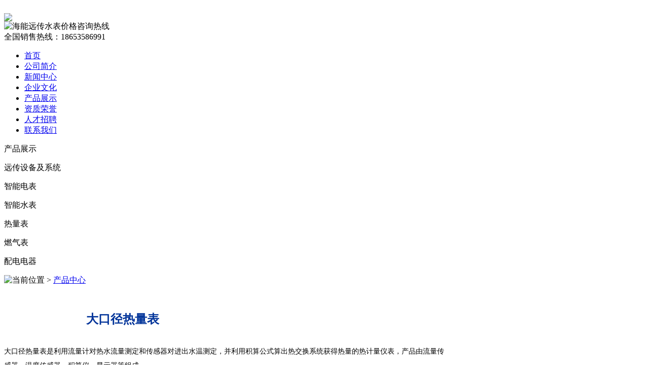

--- FILE ---
content_type: text/html;charset=utf-8
request_url: http://hainengyibiao.com/index.php?p=products_show&id=72&lanmu=2&c_id=82
body_size: 34783
content:



<!DOCTYPE html PUBLIC "-//W3C//DTD XHTML 1.0 Transitional//EN" "http://www.w3.org/TR/xhtml1/DTD/xhtml1-transitional.dtd">
<html xmlns="http://www.w3.org/1999/xhtml">
<head>
<meta http-equiv="Content-Type" content="text/html; charset=utf-8" />
<title>大口径热量表-烟台海能仪表科技有限公司</title>

<link href="templates/default/css/body.css" rel="stylesheet" type="text/css">
<link href="templates/default/css/inner.css" rel="stylesheet" type="text/css">
<script type="text/javascript" src="templates/default/js/jquery.js"></script>
<script type="text/javascript" src="templates/default/js/global.js"></script>
<script type="text/javascript" src="templates/default/js/ScrollPic.js"></script>


<script type="text/javascript" src="templates/default/js/leftmenu.js"></script>


</head>

<body>

 ﻿<div class="top">
      <div class="top-left"><img src="templates/default/images/logo.png"></div>
	  <div class="top-right">
	        <div class="top-rightimg"><img src="templates/default/images/index-ico.png" alt="海能远传水表价格咨询热线"></div>
			<div class="top-rightfont">全国销售热线：18653586991</div>
	  </div>
	  <div class="clear"></div>
</div>

<div class="nav">
     <ul>
	 
	 	      <li><a href="index.php">首页</a></li>
		      <li><a href="index.php?p=about&lanmu=3">公司简介</a></li>
		      <li><a href="index.php?p=news_list&lanmu=1">新闻中心</a></li>
		      <li><a href="index.php?p=about&lanmu=4">企业文化</a></li>
		      <li><a href="index.php?p=products_list&lanmu=2">产品展示</a></li>
		      <li><a href="index.php?p=about&lanmu=6">资质荣誉</a></li>
		      <li><a href="index.php?p=job_list&lanmu=5">人才招聘</a></li>
		      <li><a href="index.php?p=about&lanmu=8">联系我们</a></li>
	 


	 </ul>

</div>
<div class="clear"></div>

<div class="ban-product"></div>

<div class="h15"></div>

<script type="text/javascript">
		
 $(document).ready(function () {

	$(".hoverd").parent("div.menu_body").slideToggle(600).siblings("div.menu_body").slideUp("slow");

  });		 
</script>



<div class="productlist1200">
     
	<div class="productlistleft">
	      <div class="productlistleftbg"> 
		       产品展示
		  </div>
	      <div class="productlistleft2">
		       
			      <div id="firstpane" class="side_navs menu_list">
                        
                        								 
								 <p class="menu_head"><a class="hover">远传设备及系统</a></p>
						
                                <div class="menu_body" style="display:none ;">
								                                       <a href="index.php?p=products_list&c_id=86&lanmu=2"   >一卡通智能管理系统</a>

                                                                       <a href="index.php?p=products_list&c_id=85&lanmu=2"   >远程集中抄表系统</a>

                                                                       <a href="index.php?p=products_list&c_id=84&lanmu=2"   >远传设备</a>

                                                                       <a href="index.php?p=products_list&c_id=83&lanmu=2"   >智慧水务管理平台</a>

                                                               </div>
						 								 
								 <p class="menu_head"><a class="hover">智能电表</a></p>
						
                                <div class="menu_body" style="display:none ;">
								                                       <a href="index.php?p=products_list&c_id=73&lanmu=2"   >单相IC卡电能表</a>

                                                                       <a href="index.php?p=products_list&c_id=74&lanmu=2"   >单相远程付费控制电能表（RS485型）</a>

                                                                       <a href="index.php?p=products_list&c_id=75&lanmu=2"   >单相复费率、阶梯智能电能表（载波）</a>

                                                                       <a href="index.php?p=products_list&c_id=76&lanmu=2"   >三相IC卡电能表</a>

                                                                       <a href="index.php?p=products_list&c_id=77&lanmu=2"   >三相远程付费控制电能表（RS485型）</a>

                                                                       <a href="index.php?p=products_list&c_id=78&lanmu=2"   >三相复费率、阶梯智能电能表（载波）</a>

                                                                       <a href="index.php?p=products_list&c_id=71&lanmu=2"   >多用户智能电表</a>

                                                                       <a href="index.php?p=products_list&c_id=70&lanmu=2"   >一表多卡智能电表</a>

                                                                       <a href="index.php?p=products_list&c_id=69&lanmu=2"   >导轨式电能表</a>

                                                                       <a href="index.php?p=products_list&c_id=68&lanmu=2"   >多功能网络智能仪表</a>

                                                               </div>
						 								 
								 <p class="menu_head"><a class="hover">智能水表</a></p>
						
                                <div class="menu_body" style="display:none ;">
								                                       <a href="index.php?p=products_list&c_id=56&lanmu=2"   >IC卡水表</a>

                                                                       <a href="index.php?p=products_list&c_id=57&lanmu=2"   >IC卡纯净水表</a>

                                                                       <a href="index.php?p=products_list&c_id=58&lanmu=2"   >IC卡阶梯水价水表</a>

                                                                       <a href="index.php?p=products_list&c_id=59&lanmu=2"   >IC卡远传水表</a>

                                                                       <a href="index.php?p=products_list&c_id=60&lanmu=2"   >一表多卡水表</a>

                                                                       <a href="index.php?p=products_list&c_id=61&lanmu=2"   >远传水表</a>

                                                                       <a href="index.php?p=products_list&c_id=67&lanmu=2"   >远传阀控水表</a>

                                                                       <a href="index.php?p=products_list&c_id=65&lanmu=2"   >无线水表</a>

                                                                       <a href="index.php?p=products_list&c_id=62&lanmu=2"   >无线远传阀控水表</a>

                                                                       <a href="index.php?p=products_list&c_id=63&lanmu=2"   >大口径智能水表</a>

                                                               </div>
						 								 
								 <p class="menu_head"><a class="hover">热量表</a></p>
						
                                <div class="menu_body" style="display:none ;">
								                                       <a href="index.php?p=products_list&c_id=92&lanmu=2"   >机械式热量表</a>

                                                                       <a href="index.php?p=products_list&c_id=91&lanmu=2"   >超声波热量表</a>

                                                                       <a href="index.php?p=products_list&c_id=90&lanmu=2"   >预付费IC卡热量表</a>

                                                                       <a href="index.php?p=products_list&c_id=82&lanmu=2"  class="hoverd"  >大口径热量表</a>

                                                                       <a href="index.php?p=products_list&c_id=89&lanmu=2"   >智能阀</a>

                                                                       <a href="index.php?p=products_list&c_id=88&lanmu=2"   >热能表智能管理系统</a>

                                                                       <a href="index.php?p=products_list&c_id=87&lanmu=2"   >远传温控管理系统</a>

                                                               </div>
						 								 
								 <p class="menu_head"><a class="hover">燃气表</a></p>
						
                                <div class="menu_body" style="display:none ;">
								                                       <a href="index.php?p=products_list&c_id=96&lanmu=2"   >预付费IC卡燃气表</a>

                                                                       <a href="index.php?p=products_list&c_id=95&lanmu=2"   >M-BUS远传（阀控）智能燃气表</a>

                                                                       <a href="index.php?p=products_list&c_id=94&lanmu=2"   >无线远传（阀控）智能燃气表</a>

                                                                       <a href="index.php?p=products_list&c_id=93&lanmu=2"   >燃气表智能管理系统</a>

                                                               </div>
						 								 
								 <p class="menu_head"><a class="hover">配电电器</a></p>
						
                                <div class="menu_body" style="display:none ;">
								                                       <a href="index.php?p=products_list&c_id=98&lanmu=2"   >高低压配电电器</a>

                                                                       <a href="index.php?p=products_list&c_id=97&lanmu=2"   >GGD型交流低压配电柜</a>

                                                               </div>
						 					   
	


						
                  </div>
				  
				  

			   
		  </div>
	 </div>

	 <div class="right">
			<div class="cate_info">
				<img style="float:left" src="templates/default/images/producttitle.png" />
				<div class="position">当前位置 > <a href="index.php?p=products_list&lanmu=2">产品中心</a></div>
			</div>
			<!--<div class="position2"><span class="ico"></span><span id="ctl00_ContentPlaceHolder1_pos_txt" class="txt1">智能管理系统</span></div>-->
			<div class="h30"></div>
		
		
	
		  
		  
		      <div class="content870">
			   <style type="text/css">
			      .content870{width:870px;overflow:hidden;font-family:'Microsoft Yahei','微软雅黑';color:#000000;line-height:30px;}
                  .content870 img{width:auto;height:auto;max-width:100%;max-height:100%;}
                 </style>
		<p>
	<table class="MsoNormalTable" align="center" style="width:415.3pt;">
		<tbody>
			<tr>
				<td width="379" valign="center">
					<p style="text-align:center;">
						<b><span style="color:#003399;font-size:24px;"><img src="uploadfile/image/20161205/20161205064420_90414.jpg" alt="" /><br />
</span></b>
					</p>
					<p style="text-align:left;">
						<b><span style="color:#003399;font-size:24px;">大口径热量表</span></b>
					</p>
				</td>
			</tr>
		</tbody>
	</table>
</p>
<p class="MsoNormal">
	<span style="font-size:14px;line-height:2;">大口径热量表是利用流量计对热水流量测定和传感器对进出水温测定，并利用积算公式算出热交换系统获得热量的热计量仪表，产品由流量传感器、温度传感器、积算仪、显示器等组成。</span><br />
<span style="font-size:14px;line-height:2;">可添加</span><span style="font-size:14px;line-height:2;">M-BUS、RS485、GPRS(无线)模块实现远程抄表，进行采集整理。大口径热量表配合大口径智能暖气控制阀一起使用可应用于预付费管理，按热量收费场合。</span> 
</p>
<p class="MsoNormal">
	<br />
<b><span style="font-size:14px;line-height:2;color:#003399;">功能特点：</span></b> 
</p>
<p class="MsoNormal">
	<span style="font-size:14px;line-height:2;">⊙ &nbsp;显示器表头可水平0 ~300°，竖直0 ~ 90°任意调整视角，方便读数。</span><br />
<span style="font-size:14px;line-height:2;">⊙ &nbsp;冷热两用（采暖、制冷均可计量）。</span><br />
<span style="font-size:14px;line-height:2;">⊙ &nbsp;不易堵塞，能够适应水质较差的工作环境。</span><br />
<span style="font-size:14px;line-height:2;">⊙ &nbsp;进出水管道任选安装，便于施工。</span><br />
<span style="font-size:14px;line-height:2;">⊙ 有机械式和超声波两种结构。</span><br />
<span style="font-size:14px;line-height:2;">⊙ &nbsp;口径有DN50 ~ DN300可选。</span> 
</p>
<p class="MsoNormal">
	<br />
<b><span style="font-size:18px;line-height:2;color:#003399;">技术参数：</span></b> 
</p>
<table align="center" style="width:284pt;">
	<tbody>
		<tr>
			<td width="133" valign="center" style="border:1.0000pt outset windowtext;">
				<p class="MsoNormal">
					<span style="font-family:宋体;color:#515253;font-size:14px;line-height:2;"><span style="font-size:14px;"></span>项目参数╲规格型号</span><span style="font-family:Calibri;font-size:10.5000pt;"></span> 
				</p>
			</td>
			<td width="45" valign="center" style="border:1.0000pt outset windowtext;">
				<p class="MsoNormal">
					<span style="font-family:宋体;color:#515253;font-size:14px;line-height:2;">RHN-50</span><span style="font-family:Calibri;font-size:10.5000pt;"></span> 
				</p>
			</td>
			<td width="45" valign="center" style="border:1.0000pt outset windowtext;">
				<p class="MsoNormal">
					<span style="font-family:宋体;color:#515253;font-size:14px;line-height:2;">RHN-80</span><span style="font-family:Calibri;font-size:10.5000pt;"></span> 
				</p>
			</td>
			<td width="51" valign="center" style="border:1.0000pt outset windowtext;">
				<p class="MsoNormal">
					<span style="font-family:宋体;color:#515253;font-size:14px;line-height:2;">RHN-100</span><span style="font-family:Calibri;font-size:10.5000pt;"></span> 
				</p>
			</td>
			<td width="51" valign="center" style="border:1.0000pt outset windowtext;">
				<p class="MsoNormal">
					<span style="font-family:宋体;color:#515253;font-size:14px;line-height:2;">RHN-125</span><span style="font-family:Calibri;font-size:10.5000pt;"></span> 
				</p>
			</td>
			<td width="52" valign="center" style="border:1.0000pt outset windowtext;">
				<p class="MsoNormal">
					<span style="font-family:宋体;color:#515253;font-size:14px;line-height:2;">RHN-150</span><span style="font-family:Calibri;font-size:10.5000pt;"></span> 
				</p>
			</td>
		</tr>
		<tr>
			<td width="133" valign="center" style="border:1.0000pt outset windowtext;">
				<p class="MsoNormal">
					<span style="font-family:宋体;color:#515253;font-size:14px;line-height:2;">公称直径</span><span style="font-family:Calibri;font-size:10.5000pt;"></span> 
				</p>
			</td>
			<td width="45" valign="center" style="border:1.0000pt outset windowtext;">
				<p class="MsoNormal">
					<span style="font-family:宋体;color:#515253;font-size:14px;line-height:2;">DN50</span><span style="font-family:Calibri;font-size:10.5000pt;"></span> 
				</p>
			</td>
			<td width="45" valign="center" style="border:1.0000pt outset windowtext;">
				<p class="MsoNormal">
					<span style="font-family:宋体;color:#515253;font-size:14px;line-height:2;">DN80</span><span style="font-family:Calibri;font-size:10.5000pt;"></span> 
				</p>
			</td>
			<td width="51" valign="center" style="border:1.0000pt outset windowtext;">
				<p class="MsoNormal">
					<span style="font-family:宋体;color:#515253;font-size:14px;line-height:2;">DN100</span><span style="font-family:Calibri;font-size:10.5000pt;"></span> 
				</p>
			</td>
			<td width="51" valign="center" style="border:1.0000pt outset windowtext;">
				<p class="MsoNormal">
					<span style="font-family:宋体;color:#515253;font-size:14px;line-height:2;">DN125</span><span style="font-family:Calibri;font-size:10.5000pt;"></span> 
				</p>
			</td>
			<td width="52" valign="center" style="border:1.0000pt outset windowtext;">
				<p class="MsoNormal">
					<span style="font-family:宋体;color:#515253;font-size:14px;line-height:2;">DN150</span><span style="font-family:Calibri;font-size:10.5000pt;"></span> 
				</p>
			</td>
		</tr>
		<tr>
			<td width="133" valign="center" style="border:1.0000pt outset windowtext;">
				<p class="MsoNormal">
					<span style="font-family:宋体;color:#515253;font-size:14px;line-height:2;">常用流量qp （m³/h）</span><span style="font-family:Calibri;font-size:10.5000pt;"></span> 
				</p>
			</td>
			<td width="45" valign="center" style="border:1.0000pt outset windowtext;">
				<p class="MsoNormal">
					<span style="font-family:宋体;color:#515253;font-size:14px;line-height:2;">15</span><span style="font-family:Calibri;font-size:10.5000pt;"></span> 
				</p>
			</td>
			<td width="45" valign="center" style="border:1.0000pt outset windowtext;">
				<p class="MsoNormal">
					<span style="font-family:宋体;color:#515253;font-size:14px;line-height:2;">40</span><span style="font-family:Calibri;font-size:10.5000pt;"></span> 
				</p>
			</td>
			<td width="51" valign="center" style="border:1.0000pt outset windowtext;">
				<p class="MsoNormal">
					<span style="font-family:宋体;color:#515253;font-size:14px;line-height:2;">60</span><span style="font-family:Calibri;font-size:10.5000pt;"></span> 
				</p>
			</td>
			<td width="51" valign="center" style="border:1.0000pt outset windowtext;">
				<p class="MsoNormal">
					<span style="font-family:宋体;color:#515253;font-size:14px;line-height:2;">100</span><span style="font-family:Calibri;font-size:10.5000pt;"></span> 
				</p>
			</td>
			<td width="52" valign="center" style="border:1.0000pt outset windowtext;">
				<p class="MsoNormal">
					<span style="font-family:宋体;color:#515253;font-size:14px;line-height:2;">150</span><span style="font-family:Calibri;font-size:10.5000pt;"></span> 
				</p>
			</td>
		</tr>
		<tr>
			<td width="133" valign="center" style="border:1.0000pt outset windowtext;">
				<p class="MsoNormal">
					<span style="font-family:宋体;color:#515253;font-size:14px;line-height:2;">最小流量qi （m³/h）</span><span style="font-family:Calibri;font-size:10.5000pt;"></span> 
				</p>
			</td>
			<td width="45" valign="center" style="border:1.0000pt outset windowtext;">
				<p class="MsoNormal">
					<span style="font-family:宋体;color:#515253;font-size:14px;line-height:2;">0.6</span><span style="font-family:Calibri;font-size:10.5000pt;"></span> 
				</p>
			</td>
			<td width="45" valign="center" style="border:1.0000pt outset windowtext;">
				<p class="MsoNormal">
					<span style="font-family:宋体;color:#515253;font-size:14px;line-height:2;">1.6</span><span style="font-family:Calibri;font-size:10.5000pt;"></span> 
				</p>
			</td>
			<td width="51" valign="center" style="border:1.0000pt outset windowtext;">
				<p class="MsoNormal">
					<span style="font-family:宋体;color:#515253;font-size:14px;line-height:2;">2.4</span><span style="font-family:Calibri;font-size:10.5000pt;"></span> 
				</p>
			</td>
			<td width="51" valign="center" style="border:1.0000pt outset windowtext;">
				<p class="MsoNormal">
					<span style="font-family:宋体;color:#515253;font-size:14px;line-height:2;">4</span><span style="font-family:Calibri;font-size:10.5000pt;"></span> 
				</p>
			</td>
			<td width="52" valign="center" style="border:1.0000pt outset windowtext;">
				<p class="MsoNormal">
					<span style="font-family:宋体;color:#515253;font-size:14px;line-height:2;">6</span><span style="font-family:Calibri;font-size:10.5000pt;"></span> 
				</p>
			</td>
		</tr>
		<tr>
			<td width="133" valign="center" style="border:1.0000pt outset windowtext;">
				<p class="MsoNormal">
					<span style="font-family:宋体;color:#515253;font-size:14px;line-height:2;">最大流量qs（ m³/h）</span><span style="font-family:Calibri;font-size:10.5000pt;"></span> 
				</p>
			</td>
			<td width="45" valign="center" style="border:1.0000pt outset windowtext;">
				<p class="MsoNormal">
					<span style="font-family:宋体;color:#515253;font-size:14px;line-height:2;">50</span><span style="font-family:Calibri;font-size:10.5000pt;"></span> 
				</p>
			</td>
			<td width="45" valign="center" style="border:1.0000pt outset windowtext;">
				<p class="MsoNormal">
					<span style="font-family:宋体;color:#515253;font-size:14px;line-height:2;">80</span><span style="font-family:Calibri;font-size:10.5000pt;"></span> 
				</p>
			</td>
			<td width="51" valign="center" style="border:1.0000pt outset windowtext;">
				<p class="MsoNormal">
					<span style="font-family:宋体;color:#515253;font-size:14px;line-height:2;">120</span><span style="font-family:Calibri;font-size:10.5000pt;"></span> 
				</p>
			</td>
			<td width="51" valign="center" style="border:1.0000pt outset windowtext;">
				<p class="MsoNormal">
					<span style="font-family:宋体;color:#515253;font-size:14px;line-height:2;">200</span><span style="font-family:Calibri;font-size:10.5000pt;"></span> 
				</p>
			</td>
			<td width="52" valign="center" style="border:1.0000pt outset windowtext;">
				<p class="MsoNormal">
					<span style="font-family:宋体;color:#515253;font-size:14px;line-height:2;">300</span><span style="font-family:Calibri;font-size:10.5000pt;"></span> 
				</p>
			</td>
		</tr>
		<tr>
			<td width="133" valign="center" style="border:1.0000pt outset windowtext;">
				<p class="MsoNormal">
					<span style="font-family:宋体;color:#515253;font-size:14px;line-height:2;">标准</span><span style="font-family:Calibri;font-size:10.5000pt;"></span> 
				</p>
			</td>
			<td width="245" valign="center" colspan="5" style="border:1.0000pt outset windowtext;">
				<p class="MsoNormal">
					<span style="font-family:宋体;color:#515253;font-size:14px;line-height:2;">CJ128-2007</span><span style="font-family:Calibri;font-size:10.5000pt;"></span> 
				</p>
			</td>
		</tr>
		<tr>
			<td width="133" valign="center" style="border:1.0000pt outset windowtext;">
				<p class="MsoNormal">
					<span style="font-family:宋体;color:#515253;font-size:14px;line-height:2;">准确度等级</span><span style="font-family:Calibri;font-size:10.5000pt;"></span> 
				</p>
			</td>
			<td width="245" valign="center" colspan="5" style="border:1.0000pt outset windowtext;">
				<p class="MsoNormal">
					<span style="font-family:宋体;color:#515253;font-size:14px;line-height:2;">2级</span><span style="font-family:Calibri;font-size:10.5000pt;"></span> 
				</p>
			</td>
		</tr>
		<tr>
			<td width="133" valign="center" style="border:1.0000pt outset windowtext;">
				<p class="MsoNormal">
					<span style="font-family:宋体;color:#515253;font-size:14px;line-height:2;">最大工作压</span><span style="font-family:Calibri;font-size:10.5000pt;"></span> 
				</p>
			</td>
			<td width="245" valign="center" colspan="5" style="border:1.0000pt outset windowtext;">
				<p class="MsoNormal">
					<span style="font-family:宋体;color:#515253;font-size:14px;line-height:2;">1.6MPa</span><span style="font-family:Calibri;font-size:10.5000pt;"></span> 
				</p>
			</td>
		</tr>
		<tr>
			<td width="133" valign="center" style="border:1.0000pt outset windowtext;">
				<p class="MsoNormal">
					<span style="font-family:宋体;color:#515253;font-size:14px;line-height:2;">压力损失</span><span style="font-family:Calibri;font-size:10.5000pt;"></span> 
				</p>
			</td>
			<td width="245" valign="center" colspan="5" style="border:1.0000pt outset windowtext;">
				<p class="MsoNormal">
					<span style="font-family:宋体;color:#515253;font-size:14px;line-height:2;">≤25kPa/qp</span><span style="font-family:Calibri;font-size:10.5000pt;"></span> 
				</p>
			</td>
		</tr>
		<tr>
			<td width="133" valign="center" style="border:1.0000pt outset windowtext;">
				<p class="MsoNormal">
					<span style="font-family:宋体;color:#515253;font-size:14px;line-height:2;">温度范围</span><span style="font-family:Calibri;font-size:10.5000pt;"></span> 
				</p>
			</td>
			<td width="245" valign="center" colspan="5" style="border:1.0000pt outset windowtext;">
				<p class="MsoNormal">
					<span style="font-family:宋体;color:#515253;font-size:14px;line-height:2;">+4℃ ~ +95℃</span><span style="font-family:Calibri;font-size:10.5000pt;"></span> 
				</p>
			</td>
		</tr>
		<tr>
			<td width="133" valign="center" style="border:1.0000pt outset windowtext;">
				<p class="MsoNormal">
					<span style="font-family:宋体;color:#515253;font-size:14px;line-height:2;">电池</span><span style="font-family:Calibri;font-size:10.5000pt;"></span> 
				</p>
			</td>
			<td width="245" valign="center" colspan="5" style="border:1.0000pt outset windowtext;">
				<p class="MsoNormal">
					<span style="font-family:宋体;color:#515253;font-size:14px;line-height:2;">锂电池&nbsp; 使用6年以上</span><span style="font-family:Calibri;font-size:10.5000pt;"></span> 
				</p>
			</td>
		</tr>
		<tr>
			<td width="133" valign="center" style="border:1.0000pt outset windowtext;">
				<p class="MsoNormal">
					<span style="font-family:宋体;color:#515253;font-size:14px;line-height:2;">温度传感器</span><span style="font-family:Calibri;font-size:10.5000pt;"></span> 
				</p>
			</td>
			<td width="245" valign="center" colspan="5" style="border:1.0000pt outset windowtext;">
				<p class="MsoNormal">
					<span style="font-family:宋体;color:#515253;font-size:14px;line-height:2;">PT1000&nbsp;&nbsp; 铂电阻</span><span style="font-family:Calibri;font-size:10.5000pt;"></span> 
				</p>
			</td>
		</tr>
		<tr>
			<td width="133" valign="center" style="border:1.0000pt outset windowtext;">
				<p class="MsoNormal">
					<span style="font-family:宋体;color:#515253;font-size:14px;line-height:2;">环境温度</span><span style="font-family:Calibri;font-size:10.5000pt;"></span> 
				</p>
			</td>
			<td width="245" valign="center" colspan="5" style="border:1.0000pt outset windowtext;">
				<p class="MsoNormal">
					<span style="font-family:宋体;color:#515253;font-size:14px;line-height:2;">A类&nbsp; +5℃ ~ +55℃</span><span style="font-family:Calibri;font-size:10.5000pt;"></span> 
				</p>
			</td>
		</tr>
	</tbody>
</table>
<p class="MsoNormal">
	<br />
<b><span style="font-size:14px;line-height:2;color:#003399;">功能选择表</span></b> 
</p>
<table align="center" style="width:284pt;">
	<tbody>
		<tr>
			<td width="45" valign="center" rowspan="2" style="border:1.0000pt outset windowtext;">
				<p class="MsoNormal">
					<span style="font-family:宋体;color:#515253;font-size:14px;line-height:2;">功能</span><span style="font-family:Calibri;font-size:10.5000pt;"></span> 
				</p>
			</td>
			<td width="89" valign="center" colspan="2" style="border:1.0000pt outset windowtext;">
				<p class="MsoNormal">
					<span style="font-family:宋体;color:#515253;font-size:14px;line-height:2;">材质</span><span style="font-family:Calibri;font-size:10.5000pt;"></span> 
				</p>
			</td>
			<td width="89" valign="center" colspan="2" style="border:1.0000pt outset windowtext;">
				<p class="MsoNormal">
					<span style="font-family:宋体;color:#515253;font-size:14px;line-height:2;">安装方式</span><span style="font-family:Calibri;font-size:10.5000pt;"></span> 
				</p>
			</td>
			<td width="154" valign="center" colspan="3" style="border:1.0000pt outset windowtext;">
				<p class="MsoNormal">
					<span style="font-family:宋体;color:#515253;font-size:14px;line-height:2;">远传方式</span><span style="font-family:Calibri;font-size:10.5000pt;"></span> 
				</p>
			</td>
		</tr>
		<tr>
			<td width="26" valign="center" style="border:1.0000pt outset windowtext;">
				<p class="MsoNormal">
					<span style="font-family:宋体;color:#515253;font-size:14px;line-height:2;">铜</span><span style="font-family:Calibri;font-size:10.5000pt;"></span> 
				</p>
			</td>
			<td width="63" valign="center" style="border:1.0000pt outset windowtext;">
				<p class="MsoNormal">
					<span style="font-family:宋体;color:#515253;font-size:14px;line-height:2;">不锈钢</span><span style="font-family:Calibri;font-size:10.5000pt;"></span> 
				</p>
			</td>
			<td width="44" valign="center" style="border:1.0000pt outset windowtext;">
				<p class="MsoNormal">
					<span style="font-family:宋体;color:#515253;font-size:14px;line-height:2;">水平</span><span style="font-family:Calibri;font-size:10.5000pt;"></span> 
				</p>
			</td>
			<td width="45" valign="center" style="border:1.0000pt outset windowtext;">
				<p class="MsoNormal">
					<span style="font-family:宋体;color:#515253;font-size:14px;line-height:2;">竖直</span><span style="font-family:Calibri;font-size:10.5000pt;"></span> 
				</p>
			</td>
			<td width="53" valign="center" style="border:1.0000pt outset windowtext;">
				<p class="MsoNormal">
					<span style="font-family:宋体;color:#515253;font-size:14px;line-height:2;">M-BUS</span><span style="font-family:Calibri;font-size:10.5000pt;"></span> 
				</p>
			</td>
			<td width="44" valign="center" style="border:1.0000pt outset windowtext;">
				<p class="MsoNormal">
					<span style="font-family:宋体;color:#515253;font-size:14px;line-height:2;">红外</span><span style="font-family:Calibri;font-size:10.5000pt;"></span> 
				</p>
			</td>
			<td width="56" valign="center" style="border:1.0000pt outset windowtext;">
				<p class="MsoNormal">
					<span style="font-family:宋体;color:#515253;font-size:14px;line-height:2;">RS485</span><span style="font-family:Calibri;font-size:10.5000pt;"></span> 
				</p>
			</td>
		</tr>
		<tr>
			<td width="45" valign="center" style="border:1.0000pt outset windowtext;">
				<p class="MsoNormal">
					<span style="font-family:宋体;color:#515253;font-size:14px;line-height:2;">可选</span><span style="font-family:Calibri;font-size:10.5000pt;"></span> 
				</p>
			</td>
			<td width="26" valign="center" style="border:1.0000pt outset windowtext;">
				<p class="MsoNormal">
					<span style="font-family:宋体;color:#515253;font-size:14px;line-height:2;">●</span><span style="font-family:Calibri;font-size:10.5000pt;"></span> 
				</p>
			</td>
			<td width="63" valign="center" style="border:1.0000pt outset windowtext;">
				<p class="MsoNormal">
					<span style="font-family:宋体;color:#515253;font-size:14px;line-height:2;">●</span><span style="font-family:Calibri;font-size:10.5000pt;"></span> 
				</p>
			</td>
			<td width="44" valign="center" style="border:1.0000pt outset windowtext;">
				<p class="MsoNormal">
					<span style="font-family:宋体;color:#515253;font-size:14px;line-height:2;">●</span><span style="font-family:Calibri;font-size:10.5000pt;"></span> 
				</p>
			</td>
			<td width="45" valign="center" style="border:1.0000pt outset windowtext;">
				<p class="MsoNormal">
					<span style="font-family:宋体;color:#515253;font-size:14px;line-height:2;">●</span><span style="font-family:Calibri;font-size:10.5000pt;"></span> 
				</p>
			</td>
			<td width="53" valign="center" style="border:1.0000pt outset windowtext;">
				<p class="MsoNormal">
					<span style="font-family:宋体;color:#515253;font-size:14px;line-height:2;">●</span><span style="font-family:Calibri;font-size:10.5000pt;"></span> 
				</p>
			</td>
			<td width="44" valign="center" style="border:1.0000pt outset windowtext;">
				<p class="MsoNormal">
					<span style="font-family:宋体;color:#515253;font-size:14px;line-height:2;">●</span><span style="font-family:Calibri;font-size:10.5000pt;"></span> 
				</p>
			</td>
			<td width="56" valign="center" style="border:1.0000pt outset windowtext;">
				<p class="MsoNormal">
					<span style="font-family:宋体;color:#515253;font-size:14px;line-height:2;">●</span><span style="font-family:Calibri;font-size:10.5000pt;"></span> 
				</p>
			</td>
		</tr>
	</tbody>
</table>
<p class="MsoNormal">
	<span style="font-size:14px;line-height:2;">注：</span><span style="font-size:14px;line-height:2;">●为可选 ○为不可选</span> 
</p>
<br />
<p>
	<br />
</p>
<br /><br/><span style="line-height:2;font-size:14px;">----以上内容均由<span style="color:#212121;font-family:&quot;font-size:14px;">烟台海能仪表科技有限公司基于公司产品、工人经验整理汇编。</span>本公司一直致力于多用户电表，<strong><a href="http://www.hainengyibiao.com" target="_blank">插卡电表</a></strong>，<strong><a href="http://www.hainengyibiao.com" target="_blank">光电直读水表</a></strong>，<strong><a href="http://www.hainengyibiao.com" target="_blank">无线水表</a></strong>，<strong><a href="http://www.hainengyibiao.com" target="_blank">刷卡水表</a></strong>，预付费电表及家居智能产品的研发、生产、销售，已广泛服务于电力、水务、燃气、热力多行业领域及大中型工厂企业，网址：http://www.hainengyibiao.com</span>​​
		     
		   </div>
		

		


		

			

		     
          

            
	</div>
		<div class="clear"></div>
	

</div>



 ﻿ <div class="footbg">
      <div class="foot1200">
	       <div class="footlogo"><img src="templates/default/images/foot_logo.png" alt="海能远传水表质量可靠"></div>
		   <div class="footnav">
		        <ul>
	
				     <li><a href="">网站首页</a></li>
					 <li><a href="index.php?p=about&lanmu=3">公司简介</a></li>
					 <li><a href="index.php?p=news_list&lanmu=1">新闻中心</a></li>
					 <li><a href="index.php?p=about&lanmu=4">企业文化</a></li>
					 <li><a href="index.php?p=products_list&lanmu=2">产品展示</a></li>
					 <li><a href="index.php?p=about&lanmu=6">资质荣誉</a></li>
					 <li><a href="index.php?p=job_list&lanmu=5">人才招聘</a></li>
					  <li><a href="http://60.212.3.34:5050" rel="nofollow">软件登陆</a></li>
					 <li style="border-right:none;"><a href="index.php?p=about&lanmu=8">联系我们</a></li>
				</ul>
		   </div>
		   <div class="clear"></div>
		   <div class="footline"></div>
		   <div class="foot2">备案号：<a href="https://beian.miit.gov.cn/"  style="color: #ffffff; text-decoration: none;" target="_blank">鲁ICP备12017713号-1 </a>  公安部备案号：<a href="http://beian.mps.gov.cn" target="_blank" rel="noopener noreferrer" style="color: #ffffff; text-decoration: none;">
鲁公网安备37061302000533号
    </a><div style="display:none">
 </div></div>
	  </div>
 
 </div>




</body>
</html>
